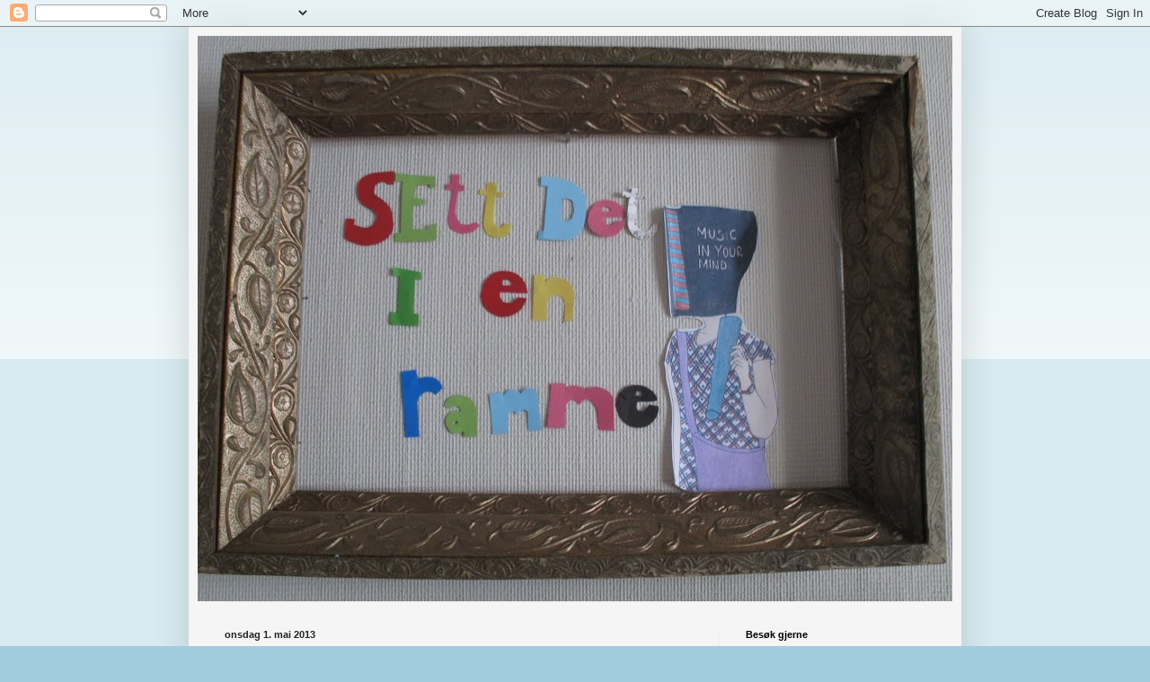

--- FILE ---
content_type: text/html; charset=UTF-8
request_url: https://syvdager.blogspot.com/2013/05/kaos.html
body_size: 14851
content:
<!DOCTYPE html>
<html class='v2' dir='ltr' lang='no'>
<head>
<link href='https://www.blogger.com/static/v1/widgets/335934321-css_bundle_v2.css' rel='stylesheet' type='text/css'/>
<meta content='width=1100' name='viewport'/>
<meta content='text/html; charset=UTF-8' http-equiv='Content-Type'/>
<meta content='blogger' name='generator'/>
<link href='https://syvdager.blogspot.com/favicon.ico' rel='icon' type='image/x-icon'/>
<link href='http://syvdager.blogspot.com/2013/05/kaos.html' rel='canonical'/>
<link rel="alternate" type="application/atom+xml" title="Sett det i en ramme - Atom" href="https://syvdager.blogspot.com/feeds/posts/default" />
<link rel="alternate" type="application/rss+xml" title="Sett det i en ramme - RSS" href="https://syvdager.blogspot.com/feeds/posts/default?alt=rss" />
<link rel="service.post" type="application/atom+xml" title="Sett det i en ramme - Atom" href="https://draft.blogger.com/feeds/1935843665785559740/posts/default" />

<link rel="alternate" type="application/atom+xml" title="Sett det i en ramme - Atom" href="https://syvdager.blogspot.com/feeds/3235406897474558679/comments/default" />
<!--Can't find substitution for tag [blog.ieCssRetrofitLinks]-->
<link href='https://blogger.googleusercontent.com/img/b/R29vZ2xl/AVvXsEgOvrWF1IDPU6MmTjy6h9tle89a62nuAdN-qo3GxDw25s8XYgbFOBdgs0OOWJXtj-tJwCHvrBK1QPQHH4U5estQLDRqsj49MYHl5v1lP3IaFmDp3TnwfyU-1DgbDe2kdKjG8P2tBzce9T4q/s640/2012-11-28+14.45.35.jpg' rel='image_src'/>
<meta content='http://syvdager.blogspot.com/2013/05/kaos.html' property='og:url'/>
<meta content='Kaos.' property='og:title'/>
<meta content='   Nå er jeg syv måneder på vei. Tredve uker. Og leiligheten er et eneste rot med uferdig kjøkken. Da er det fint å se tilbake på en tid da ...' property='og:description'/>
<meta content='https://blogger.googleusercontent.com/img/b/R29vZ2xl/AVvXsEgOvrWF1IDPU6MmTjy6h9tle89a62nuAdN-qo3GxDw25s8XYgbFOBdgs0OOWJXtj-tJwCHvrBK1QPQHH4U5estQLDRqsj49MYHl5v1lP3IaFmDp3TnwfyU-1DgbDe2kdKjG8P2tBzce9T4q/w1200-h630-p-k-no-nu/2012-11-28+14.45.35.jpg' property='og:image'/>
<title>Sett det i en ramme: Kaos.</title>
<style id='page-skin-1' type='text/css'><!--
/*
-----------------------------------------------
Blogger Template Style
Name:     Simple
Designer: Blogger
URL:      www.blogger.com
----------------------------------------------- */
/* Content
----------------------------------------------- */
body {
font: normal normal 12px Arial, Tahoma, Helvetica, FreeSans, sans-serif;
color: #222222;
background: #a1ccdd none repeat scroll top left;
padding: 0 40px 40px 40px;
}
html body .region-inner {
min-width: 0;
max-width: 100%;
width: auto;
}
h2 {
font-size: 22px;
}
a:link {
text-decoration:none;
color: #2288bb;
}
a:visited {
text-decoration:none;
color: #888888;
}
a:hover {
text-decoration:underline;
color: #33aaff;
}
.body-fauxcolumn-outer .fauxcolumn-inner {
background: transparent url(https://resources.blogblog.com/blogblog/data/1kt/simple/body_gradient_tile_light.png) repeat scroll top left;
_background-image: none;
}
.body-fauxcolumn-outer .cap-top {
position: absolute;
z-index: 1;
height: 400px;
width: 100%;
}
.body-fauxcolumn-outer .cap-top .cap-left {
width: 100%;
background: transparent url(https://resources.blogblog.com/blogblog/data/1kt/simple/gradients_light.png) repeat-x scroll top left;
_background-image: none;
}
.content-outer {
-moz-box-shadow: 0 0 40px rgba(0, 0, 0, .15);
-webkit-box-shadow: 0 0 5px rgba(0, 0, 0, .15);
-goog-ms-box-shadow: 0 0 10px #333333;
box-shadow: 0 0 40px rgba(0, 0, 0, .15);
margin-bottom: 1px;
}
.content-inner {
padding: 10px 10px;
}
.content-inner {
background-color: #f5f5f5;
}
/* Header
----------------------------------------------- */
.header-outer {
background: transparent none repeat-x scroll 0 -400px;
_background-image: none;
}
.Header h1 {
font: normal normal 80px 'Times New Roman', Times, FreeSerif, serif;;
color: #f1c232;
text-shadow: -1px -1px 1px rgba(0, 0, 0, .2);
}
.Header h1 a {
color: #f1c232;
}
.Header .description {
font-size: 140%;
color: #bbdd66;
}
.header-inner .Header .titlewrapper {
padding: 22px 30px;
}
.header-inner .Header .descriptionwrapper {
padding: 0 30px;
}
/* Tabs
----------------------------------------------- */
.tabs-inner .section:first-child {
border-top: 1px solid #eeeeee;
}
.tabs-inner .section:first-child ul {
margin-top: -1px;
border-top: 1px solid #eeeeee;
border-left: 0 solid #eeeeee;
border-right: 0 solid #eeeeee;
}
.tabs-inner .widget ul {
background: #f5f5f5 url(https://resources.blogblog.com/blogblog/data/1kt/simple/gradients_light.png) repeat-x scroll 0 -800px;
_background-image: none;
border-bottom: 1px solid #eeeeee;
margin-top: 0;
margin-left: -30px;
margin-right: -30px;
}
.tabs-inner .widget li a {
display: inline-block;
padding: .6em 1em;
font: normal normal 14px Arial, Tahoma, Helvetica, FreeSans, sans-serif;
color: #999999;
border-left: 1px solid #f5f5f5;
border-right: 1px solid #eeeeee;
}
.tabs-inner .widget li:first-child a {
border-left: none;
}
.tabs-inner .widget li.selected a, .tabs-inner .widget li a:hover {
color: #000000;
background-color: #eeeeee;
text-decoration: none;
}
/* Columns
----------------------------------------------- */
.main-outer {
border-top: 0 solid #eeeeee;
}
.fauxcolumn-left-outer .fauxcolumn-inner {
border-right: 1px solid #eeeeee;
}
.fauxcolumn-right-outer .fauxcolumn-inner {
border-left: 1px solid #eeeeee;
}
/* Headings
----------------------------------------------- */
div.widget > h2,
div.widget h2.title {
margin: 0 0 1em 0;
font: normal bold 11px Arial, Tahoma, Helvetica, FreeSans, sans-serif;
color: #000000;
}
/* Widgets
----------------------------------------------- */
.widget .zippy {
color: #999999;
text-shadow: 2px 2px 1px rgba(0, 0, 0, .1);
}
.widget .popular-posts ul {
list-style: none;
}
/* Posts
----------------------------------------------- */
h2.date-header {
font: normal bold 11px Arial, Tahoma, Helvetica, FreeSans, sans-serif;
}
.date-header span {
background-color: transparent;
color: #222222;
padding: inherit;
letter-spacing: inherit;
margin: inherit;
}
.main-inner {
padding-top: 30px;
padding-bottom: 30px;
}
.main-inner .column-center-inner {
padding: 0 15px;
}
.main-inner .column-center-inner .section {
margin: 0 15px;
}
.post {
margin: 0 0 25px 0;
}
h3.post-title, .comments h4 {
font: normal normal 30px Arial, Tahoma, Helvetica, FreeSans, sans-serif;;
margin: .75em 0 0;
}
.post-body {
font-size: 110%;
line-height: 1.4;
position: relative;
}
.post-body img, .post-body .tr-caption-container, .Profile img, .Image img,
.BlogList .item-thumbnail img {
padding: 2px;
background: #ffffff;
border: 1px solid #eeeeee;
-moz-box-shadow: 1px 1px 5px rgba(0, 0, 0, .1);
-webkit-box-shadow: 1px 1px 5px rgba(0, 0, 0, .1);
box-shadow: 1px 1px 5px rgba(0, 0, 0, .1);
}
.post-body img, .post-body .tr-caption-container {
padding: 5px;
}
.post-body .tr-caption-container {
color: #222222;
}
.post-body .tr-caption-container img {
padding: 0;
background: transparent;
border: none;
-moz-box-shadow: 0 0 0 rgba(0, 0, 0, .1);
-webkit-box-shadow: 0 0 0 rgba(0, 0, 0, .1);
box-shadow: 0 0 0 rgba(0, 0, 0, .1);
}
.post-header {
margin: 0 0 1.5em;
line-height: 1.6;
font-size: 90%;
}
.post-footer {
margin: 20px -2px 0;
padding: 5px 10px;
color: #666666;
background-color: #f9f9f9;
border-bottom: 1px solid #eeeeee;
line-height: 1.6;
font-size: 90%;
}
#comments .comment-author {
padding-top: 1.5em;
border-top: 1px solid #eeeeee;
background-position: 0 1.5em;
}
#comments .comment-author:first-child {
padding-top: 0;
border-top: none;
}
.avatar-image-container {
margin: .2em 0 0;
}
#comments .avatar-image-container img {
border: 1px solid #eeeeee;
}
/* Comments
----------------------------------------------- */
.comments .comments-content .icon.blog-author {
background-repeat: no-repeat;
background-image: url([data-uri]);
}
.comments .comments-content .loadmore a {
border-top: 1px solid #999999;
border-bottom: 1px solid #999999;
}
.comments .comment-thread.inline-thread {
background-color: #f9f9f9;
}
.comments .continue {
border-top: 2px solid #999999;
}
/* Accents
---------------------------------------------- */
.section-columns td.columns-cell {
border-left: 1px solid #eeeeee;
}
.blog-pager {
background: transparent none no-repeat scroll top center;
}
.blog-pager-older-link, .home-link,
.blog-pager-newer-link {
background-color: #f5f5f5;
padding: 5px;
}
.footer-outer {
border-top: 0 dashed #bbbbbb;
}
/* Mobile
----------------------------------------------- */
body.mobile  {
background-size: auto;
}
.mobile .body-fauxcolumn-outer {
background: transparent none repeat scroll top left;
}
.mobile .body-fauxcolumn-outer .cap-top {
background-size: 100% auto;
}
.mobile .content-outer {
-webkit-box-shadow: 0 0 3px rgba(0, 0, 0, .15);
box-shadow: 0 0 3px rgba(0, 0, 0, .15);
}
.mobile .tabs-inner .widget ul {
margin-left: 0;
margin-right: 0;
}
.mobile .post {
margin: 0;
}
.mobile .main-inner .column-center-inner .section {
margin: 0;
}
.mobile .date-header span {
padding: 0.1em 10px;
margin: 0 -10px;
}
.mobile h3.post-title {
margin: 0;
}
.mobile .blog-pager {
background: transparent none no-repeat scroll top center;
}
.mobile .footer-outer {
border-top: none;
}
.mobile .main-inner, .mobile .footer-inner {
background-color: #f5f5f5;
}
.mobile-index-contents {
color: #222222;
}
.mobile-link-button {
background-color: #2288bb;
}
.mobile-link-button a:link, .mobile-link-button a:visited {
color: #ffffff;
}
.mobile .tabs-inner .section:first-child {
border-top: none;
}
.mobile .tabs-inner .PageList .widget-content {
background-color: #eeeeee;
color: #000000;
border-top: 1px solid #eeeeee;
border-bottom: 1px solid #eeeeee;
}
.mobile .tabs-inner .PageList .widget-content .pagelist-arrow {
border-left: 1px solid #eeeeee;
}

--></style>
<style id='template-skin-1' type='text/css'><!--
body {
min-width: 860px;
}
.content-outer, .content-fauxcolumn-outer, .region-inner {
min-width: 860px;
max-width: 860px;
_width: 860px;
}
.main-inner .columns {
padding-left: 0px;
padding-right: 260px;
}
.main-inner .fauxcolumn-center-outer {
left: 0px;
right: 260px;
/* IE6 does not respect left and right together */
_width: expression(this.parentNode.offsetWidth -
parseInt("0px") -
parseInt("260px") + 'px');
}
.main-inner .fauxcolumn-left-outer {
width: 0px;
}
.main-inner .fauxcolumn-right-outer {
width: 260px;
}
.main-inner .column-left-outer {
width: 0px;
right: 100%;
margin-left: -0px;
}
.main-inner .column-right-outer {
width: 260px;
margin-right: -260px;
}
#layout {
min-width: 0;
}
#layout .content-outer {
min-width: 0;
width: 800px;
}
#layout .region-inner {
min-width: 0;
width: auto;
}
body#layout div.add_widget {
padding: 8px;
}
body#layout div.add_widget a {
margin-left: 32px;
}
--></style>
<link href='https://draft.blogger.com/dyn-css/authorization.css?targetBlogID=1935843665785559740&amp;zx=76ca72b9-01ce-41e0-9244-d50ee97090e9' media='none' onload='if(media!=&#39;all&#39;)media=&#39;all&#39;' rel='stylesheet'/><noscript><link href='https://draft.blogger.com/dyn-css/authorization.css?targetBlogID=1935843665785559740&amp;zx=76ca72b9-01ce-41e0-9244-d50ee97090e9' rel='stylesheet'/></noscript>
<meta name='google-adsense-platform-account' content='ca-host-pub-1556223355139109'/>
<meta name='google-adsense-platform-domain' content='blogspot.com'/>

</head>
<body class='loading variant-pale'>
<div class='navbar section' id='navbar' name='Navbar'><div class='widget Navbar' data-version='1' id='Navbar1'><script type="text/javascript">
    function setAttributeOnload(object, attribute, val) {
      if(window.addEventListener) {
        window.addEventListener('load',
          function(){ object[attribute] = val; }, false);
      } else {
        window.attachEvent('onload', function(){ object[attribute] = val; });
      }
    }
  </script>
<div id="navbar-iframe-container"></div>
<script type="text/javascript" src="https://apis.google.com/js/platform.js"></script>
<script type="text/javascript">
      gapi.load("gapi.iframes:gapi.iframes.style.bubble", function() {
        if (gapi.iframes && gapi.iframes.getContext) {
          gapi.iframes.getContext().openChild({
              url: 'https://draft.blogger.com/navbar/1935843665785559740?po\x3d3235406897474558679\x26origin\x3dhttps://syvdager.blogspot.com',
              where: document.getElementById("navbar-iframe-container"),
              id: "navbar-iframe"
          });
        }
      });
    </script><script type="text/javascript">
(function() {
var script = document.createElement('script');
script.type = 'text/javascript';
script.src = '//pagead2.googlesyndication.com/pagead/js/google_top_exp.js';
var head = document.getElementsByTagName('head')[0];
if (head) {
head.appendChild(script);
}})();
</script>
</div></div>
<div class='body-fauxcolumns'>
<div class='fauxcolumn-outer body-fauxcolumn-outer'>
<div class='cap-top'>
<div class='cap-left'></div>
<div class='cap-right'></div>
</div>
<div class='fauxborder-left'>
<div class='fauxborder-right'></div>
<div class='fauxcolumn-inner'>
</div>
</div>
<div class='cap-bottom'>
<div class='cap-left'></div>
<div class='cap-right'></div>
</div>
</div>
</div>
<div class='content'>
<div class='content-fauxcolumns'>
<div class='fauxcolumn-outer content-fauxcolumn-outer'>
<div class='cap-top'>
<div class='cap-left'></div>
<div class='cap-right'></div>
</div>
<div class='fauxborder-left'>
<div class='fauxborder-right'></div>
<div class='fauxcolumn-inner'>
</div>
</div>
<div class='cap-bottom'>
<div class='cap-left'></div>
<div class='cap-right'></div>
</div>
</div>
</div>
<div class='content-outer'>
<div class='content-cap-top cap-top'>
<div class='cap-left'></div>
<div class='cap-right'></div>
</div>
<div class='fauxborder-left content-fauxborder-left'>
<div class='fauxborder-right content-fauxborder-right'></div>
<div class='content-inner'>
<header>
<div class='header-outer'>
<div class='header-cap-top cap-top'>
<div class='cap-left'></div>
<div class='cap-right'></div>
</div>
<div class='fauxborder-left header-fauxborder-left'>
<div class='fauxborder-right header-fauxborder-right'></div>
<div class='region-inner header-inner'>
<div class='header section' id='header' name='Overskrift'><div class='widget Header' data-version='1' id='Header1'>
<div id='header-inner'>
<a href='https://syvdager.blogspot.com/' style='display: block'>
<img alt='Sett det i en ramme' height='630px; ' id='Header1_headerimg' src='https://blogger.googleusercontent.com/img/b/R29vZ2xl/AVvXsEhr68znLAIWvaQ1mUdVMcyT7pYmJeQD8vpCTrMwgaasJN835kJc0jzp9Ida8hi9nujKdJ3OXMdpAUVv99KK9zeT-vWFCFzCnZGDX1XVSveo1zuU0gp7IyLzg-xDtK4ZCRApaU-SYaMNu_M/s840-r/IMG_7487.JPG' style='display: block' width='840px; '/>
</a>
</div>
</div></div>
</div>
</div>
<div class='header-cap-bottom cap-bottom'>
<div class='cap-left'></div>
<div class='cap-right'></div>
</div>
</div>
</header>
<div class='tabs-outer'>
<div class='tabs-cap-top cap-top'>
<div class='cap-left'></div>
<div class='cap-right'></div>
</div>
<div class='fauxborder-left tabs-fauxborder-left'>
<div class='fauxborder-right tabs-fauxborder-right'></div>
<div class='region-inner tabs-inner'>
<div class='tabs no-items section' id='crosscol' name='Krysskolonne'></div>
<div class='tabs no-items section' id='crosscol-overflow' name='Cross-Column 2'></div>
</div>
</div>
<div class='tabs-cap-bottom cap-bottom'>
<div class='cap-left'></div>
<div class='cap-right'></div>
</div>
</div>
<div class='main-outer'>
<div class='main-cap-top cap-top'>
<div class='cap-left'></div>
<div class='cap-right'></div>
</div>
<div class='fauxborder-left main-fauxborder-left'>
<div class='fauxborder-right main-fauxborder-right'></div>
<div class='region-inner main-inner'>
<div class='columns fauxcolumns'>
<div class='fauxcolumn-outer fauxcolumn-center-outer'>
<div class='cap-top'>
<div class='cap-left'></div>
<div class='cap-right'></div>
</div>
<div class='fauxborder-left'>
<div class='fauxborder-right'></div>
<div class='fauxcolumn-inner'>
</div>
</div>
<div class='cap-bottom'>
<div class='cap-left'></div>
<div class='cap-right'></div>
</div>
</div>
<div class='fauxcolumn-outer fauxcolumn-left-outer'>
<div class='cap-top'>
<div class='cap-left'></div>
<div class='cap-right'></div>
</div>
<div class='fauxborder-left'>
<div class='fauxborder-right'></div>
<div class='fauxcolumn-inner'>
</div>
</div>
<div class='cap-bottom'>
<div class='cap-left'></div>
<div class='cap-right'></div>
</div>
</div>
<div class='fauxcolumn-outer fauxcolumn-right-outer'>
<div class='cap-top'>
<div class='cap-left'></div>
<div class='cap-right'></div>
</div>
<div class='fauxborder-left'>
<div class='fauxborder-right'></div>
<div class='fauxcolumn-inner'>
</div>
</div>
<div class='cap-bottom'>
<div class='cap-left'></div>
<div class='cap-right'></div>
</div>
</div>
<!-- corrects IE6 width calculation -->
<div class='columns-inner'>
<div class='column-center-outer'>
<div class='column-center-inner'>
<div class='main section' id='main' name='Hoveddel'><div class='widget Blog' data-version='1' id='Blog1'>
<div class='blog-posts hfeed'>

          <div class="date-outer">
        
<h2 class='date-header'><span>onsdag 1. mai 2013</span></h2>

          <div class="date-posts">
        
<div class='post-outer'>
<div class='post hentry uncustomized-post-template' itemprop='blogPost' itemscope='itemscope' itemtype='http://schema.org/BlogPosting'>
<meta content='https://blogger.googleusercontent.com/img/b/R29vZ2xl/AVvXsEgOvrWF1IDPU6MmTjy6h9tle89a62nuAdN-qo3GxDw25s8XYgbFOBdgs0OOWJXtj-tJwCHvrBK1QPQHH4U5estQLDRqsj49MYHl5v1lP3IaFmDp3TnwfyU-1DgbDe2kdKjG8P2tBzce9T4q/s640/2012-11-28+14.45.35.jpg' itemprop='image_url'/>
<meta content='1935843665785559740' itemprop='blogId'/>
<meta content='3235406897474558679' itemprop='postId'/>
<a name='3235406897474558679'></a>
<h3 class='post-title entry-title' itemprop='name'>
Kaos.
</h3>
<div class='post-header'>
<div class='post-header-line-1'></div>
</div>
<div class='post-body entry-content' id='post-body-3235406897474558679' itemprop='description articleBody'>
<div class="separator" style="clear: both; text-align: center;">
<a href="https://blogger.googleusercontent.com/img/b/R29vZ2xl/AVvXsEgOvrWF1IDPU6MmTjy6h9tle89a62nuAdN-qo3GxDw25s8XYgbFOBdgs0OOWJXtj-tJwCHvrBK1QPQHH4U5estQLDRqsj49MYHl5v1lP3IaFmDp3TnwfyU-1DgbDe2kdKjG8P2tBzce9T4q/s1600/2012-11-28+14.45.35.jpg" imageanchor="1" style="margin-left: 1em; margin-right: 1em;"><img border="0" height="640" src="https://blogger.googleusercontent.com/img/b/R29vZ2xl/AVvXsEgOvrWF1IDPU6MmTjy6h9tle89a62nuAdN-qo3GxDw25s8XYgbFOBdgs0OOWJXtj-tJwCHvrBK1QPQHH4U5estQLDRqsj49MYHl5v1lP3IaFmDp3TnwfyU-1DgbDe2kdKjG8P2tBzce9T4q/s640/2012-11-28+14.45.35.jpg" width="360" /></a></div>
<div class="separator" style="clear: both; text-align: center;">
Nå er jeg syv måneder på vei. Tredve uker. Og leiligheten er et eneste rot med uferdig kjøkken. Da er det fint å se tilbake på en tid da ting ennå var ryddig.&nbsp;</div>
<br />
<div class="separator" style="clear: both; text-align: center;">
<a href="https://blogger.googleusercontent.com/img/b/R29vZ2xl/AVvXsEhtNAnzpIpeeQrKeaa4EGfWAacS06UtVfVay4p3LlDhBQaLfEThjkOjHldQyA-kCmL1pxbyH_k3JjF0TviObjPQ8Gq8sdCGqJ1X6ReWI0Qwf58-zSgeYoTicxeta6PyXw7Agcu1AWcPFTTO/s1600/2012-10-27+21.37.39.jpg" imageanchor="1" style="margin-left: 1em; margin-right: 1em;"><img border="0" height="640" src="https://blogger.googleusercontent.com/img/b/R29vZ2xl/AVvXsEhtNAnzpIpeeQrKeaa4EGfWAacS06UtVfVay4p3LlDhBQaLfEThjkOjHldQyA-kCmL1pxbyH_k3JjF0TviObjPQ8Gq8sdCGqJ1X6ReWI0Qwf58-zSgeYoTicxeta6PyXw7Agcu1AWcPFTTO/s640/2012-10-27+21.37.39.jpg" width="360" /></a></div>
<br />
<div class="separator" style="clear: both; text-align: center;">
<br /></div>
<br />
<div class="separator" style="clear: both; text-align: center;">
Håper alle der ute har hatt en fin første mai.</div>
<div class="separator" style="clear: both; text-align: center;">
<br /></div>
<div class="separator" style="clear: both; text-align: center;">
Hilsen Sanne M</div>
<br />
<div style='clear: both;'></div>
</div>
<div class='post-footer'>
<div class='post-footer-line post-footer-line-1'>
<span class='post-author vcard'>
Lagt inn av
<span class='fn' itemprop='author' itemscope='itemscope' itemtype='http://schema.org/Person'>
<meta content='https://draft.blogger.com/profile/06727007310227338188' itemprop='url'/>
<a class='g-profile' href='https://draft.blogger.com/profile/06727007310227338188' rel='author' title='author profile'>
<span itemprop='name'>Sanne</span>
</a>
</span>
</span>
<span class='post-timestamp'>
kl.
<meta content='http://syvdager.blogspot.com/2013/05/kaos.html' itemprop='url'/>
<a class='timestamp-link' href='https://syvdager.blogspot.com/2013/05/kaos.html' rel='bookmark' title='permanent link'><abbr class='published' itemprop='datePublished' title='2013-05-01T21:02:00+02:00'>21:02</abbr></a>
</span>
<span class='post-comment-link'>
</span>
<span class='post-icons'>
<span class='item-control blog-admin pid-1979931758'>
<a href='https://draft.blogger.com/post-edit.g?blogID=1935843665785559740&postID=3235406897474558679&from=pencil' title='Rediger innlegg'>
<img alt='' class='icon-action' height='18' src='https://resources.blogblog.com/img/icon18_edit_allbkg.gif' width='18'/>
</a>
</span>
</span>
<div class='post-share-buttons goog-inline-block'>
</div>
</div>
<div class='post-footer-line post-footer-line-2'>
<span class='post-labels'>
</span>
</div>
<div class='post-footer-line post-footer-line-3'>
<span class='post-location'>
</span>
</div>
</div>
</div>
<div class='comments' id='comments'>
<a name='comments'></a>
<h4>3 kommentarer:</h4>
<div class='comments-content'>
<script async='async' src='' type='text/javascript'></script>
<script type='text/javascript'>
    (function() {
      var items = null;
      var msgs = null;
      var config = {};

// <![CDATA[
      var cursor = null;
      if (items && items.length > 0) {
        cursor = parseInt(items[items.length - 1].timestamp) + 1;
      }

      var bodyFromEntry = function(entry) {
        var text = (entry &&
                    ((entry.content && entry.content.$t) ||
                     (entry.summary && entry.summary.$t))) ||
            '';
        if (entry && entry.gd$extendedProperty) {
          for (var k in entry.gd$extendedProperty) {
            if (entry.gd$extendedProperty[k].name == 'blogger.contentRemoved') {
              return '<span class="deleted-comment">' + text + '</span>';
            }
          }
        }
        return text;
      }

      var parse = function(data) {
        cursor = null;
        var comments = [];
        if (data && data.feed && data.feed.entry) {
          for (var i = 0, entry; entry = data.feed.entry[i]; i++) {
            var comment = {};
            // comment ID, parsed out of the original id format
            var id = /blog-(\d+).post-(\d+)/.exec(entry.id.$t);
            comment.id = id ? id[2] : null;
            comment.body = bodyFromEntry(entry);
            comment.timestamp = Date.parse(entry.published.$t) + '';
            if (entry.author && entry.author.constructor === Array) {
              var auth = entry.author[0];
              if (auth) {
                comment.author = {
                  name: (auth.name ? auth.name.$t : undefined),
                  profileUrl: (auth.uri ? auth.uri.$t : undefined),
                  avatarUrl: (auth.gd$image ? auth.gd$image.src : undefined)
                };
              }
            }
            if (entry.link) {
              if (entry.link[2]) {
                comment.link = comment.permalink = entry.link[2].href;
              }
              if (entry.link[3]) {
                var pid = /.*comments\/default\/(\d+)\?.*/.exec(entry.link[3].href);
                if (pid && pid[1]) {
                  comment.parentId = pid[1];
                }
              }
            }
            comment.deleteclass = 'item-control blog-admin';
            if (entry.gd$extendedProperty) {
              for (var k in entry.gd$extendedProperty) {
                if (entry.gd$extendedProperty[k].name == 'blogger.itemClass') {
                  comment.deleteclass += ' ' + entry.gd$extendedProperty[k].value;
                } else if (entry.gd$extendedProperty[k].name == 'blogger.displayTime') {
                  comment.displayTime = entry.gd$extendedProperty[k].value;
                }
              }
            }
            comments.push(comment);
          }
        }
        return comments;
      };

      var paginator = function(callback) {
        if (hasMore()) {
          var url = config.feed + '?alt=json&v=2&orderby=published&reverse=false&max-results=50';
          if (cursor) {
            url += '&published-min=' + new Date(cursor).toISOString();
          }
          window.bloggercomments = function(data) {
            var parsed = parse(data);
            cursor = parsed.length < 50 ? null
                : parseInt(parsed[parsed.length - 1].timestamp) + 1
            callback(parsed);
            window.bloggercomments = null;
          }
          url += '&callback=bloggercomments';
          var script = document.createElement('script');
          script.type = 'text/javascript';
          script.src = url;
          document.getElementsByTagName('head')[0].appendChild(script);
        }
      };
      var hasMore = function() {
        return !!cursor;
      };
      var getMeta = function(key, comment) {
        if ('iswriter' == key) {
          var matches = !!comment.author
              && comment.author.name == config.authorName
              && comment.author.profileUrl == config.authorUrl;
          return matches ? 'true' : '';
        } else if ('deletelink' == key) {
          return config.baseUri + '/comment/delete/'
               + config.blogId + '/' + comment.id;
        } else if ('deleteclass' == key) {
          return comment.deleteclass;
        }
        return '';
      };

      var replybox = null;
      var replyUrlParts = null;
      var replyParent = undefined;

      var onReply = function(commentId, domId) {
        if (replybox == null) {
          // lazily cache replybox, and adjust to suit this style:
          replybox = document.getElementById('comment-editor');
          if (replybox != null) {
            replybox.height = '250px';
            replybox.style.display = 'block';
            replyUrlParts = replybox.src.split('#');
          }
        }
        if (replybox && (commentId !== replyParent)) {
          replybox.src = '';
          document.getElementById(domId).insertBefore(replybox, null);
          replybox.src = replyUrlParts[0]
              + (commentId ? '&parentID=' + commentId : '')
              + '#' + replyUrlParts[1];
          replyParent = commentId;
        }
      };

      var hash = (window.location.hash || '#').substring(1);
      var startThread, targetComment;
      if (/^comment-form_/.test(hash)) {
        startThread = hash.substring('comment-form_'.length);
      } else if (/^c[0-9]+$/.test(hash)) {
        targetComment = hash.substring(1);
      }

      // Configure commenting API:
      var configJso = {
        'maxDepth': config.maxThreadDepth
      };
      var provider = {
        'id': config.postId,
        'data': items,
        'loadNext': paginator,
        'hasMore': hasMore,
        'getMeta': getMeta,
        'onReply': onReply,
        'rendered': true,
        'initComment': targetComment,
        'initReplyThread': startThread,
        'config': configJso,
        'messages': msgs
      };

      var render = function() {
        if (window.goog && window.goog.comments) {
          var holder = document.getElementById('comment-holder');
          window.goog.comments.render(holder, provider);
        }
      };

      // render now, or queue to render when library loads:
      if (window.goog && window.goog.comments) {
        render();
      } else {
        window.goog = window.goog || {};
        window.goog.comments = window.goog.comments || {};
        window.goog.comments.loadQueue = window.goog.comments.loadQueue || [];
        window.goog.comments.loadQueue.push(render);
      }
    })();
// ]]>
  </script>
<div id='comment-holder'>
<div class="comment-thread toplevel-thread"><ol id="top-ra"><li class="comment" id="c6766699350890616497"><div class="avatar-image-container"><img src="//blogger.googleusercontent.com/img/b/R29vZ2xl/AVvXsEiGK3Yg1_PuhYp3PW2-QOR6WRvlmLZjcVFB7P4wATeT0oUTQ8hBM_-JBR19d4T9peimVaje5aX5go4dYXD5zMR--pYC4anmpzcI_CjriuCoh9TWn4CxZgXGLqOQwIFFGw/s45-c/meg.JPG" alt=""/></div><div class="comment-block"><div class="comment-header"><cite class="user"><a href="https://draft.blogger.com/profile/15605655373660967105" rel="nofollow">Jatte</a></cite><span class="icon user "></span><span class="datetime secondary-text"><a rel="nofollow" href="https://syvdager.blogspot.com/2013/05/kaos.html?showComment=1367453664057#c6766699350890616497">2. mai 2013 kl. 02:14</a></span></div><p class="comment-content">Greit å se tilbake da ja ;) men blir nok veldig bra når dere er ferdige tenker jeg!!<br><br>Ha en fin Torsdag,<br>Klemmer fra Jatte&#9829;<br><br>Pssst, har kjørt i gang med gavedryss på bloggen.. bli gjerne med du også :D</p><span class="comment-actions secondary-text"><a class="comment-reply" target="_self" data-comment-id="6766699350890616497">Svar</a><span class="item-control blog-admin blog-admin pid-447613929"><a target="_self" href="https://draft.blogger.com/comment/delete/1935843665785559740/6766699350890616497">Slett</a></span></span></div><div class="comment-replies"><div id="c6766699350890616497-rt" class="comment-thread inline-thread hidden"><span class="thread-toggle thread-expanded"><span class="thread-arrow"></span><span class="thread-count"><a target="_self">Svar</a></span></span><ol id="c6766699350890616497-ra" class="thread-chrome thread-expanded"><div></div><div id="c6766699350890616497-continue" class="continue"><a class="comment-reply" target="_self" data-comment-id="6766699350890616497">Svar</a></div></ol></div></div><div class="comment-replybox-single" id="c6766699350890616497-ce"></div></li><li class="comment" id="c7743246744114079012"><div class="avatar-image-container"><img src="//blogger.googleusercontent.com/img/b/R29vZ2xl/AVvXsEjuqPmpj9SFrI6WdXG57hjgihbWVkB_NQ9xGGopodJF4-52jv6KYFn8rXsAtbsb6t58ZklTFSj2uFJpl2Qp7M3tzIF2XSYSpkuUgDfeox5D1798ewFenfs0s6eeiKfLmg/s45-c/*" alt=""/></div><div class="comment-block"><div class="comment-header"><cite class="user"><a href="https://draft.blogger.com/profile/08657110418831307546" rel="nofollow">Camilla</a></cite><span class="icon user "></span><span class="datetime secondary-text"><a rel="nofollow" href="https://syvdager.blogspot.com/2013/05/kaos.html?showComment=1392825724387#c7743246744114079012">19. februar 2014 kl. 17:02</a></span></div><p class="comment-content">Her var det koselig! Setter pris på besøk hos meg også. Ha en herlig dag!!</p><span class="comment-actions secondary-text"><a class="comment-reply" target="_self" data-comment-id="7743246744114079012">Svar</a><span class="item-control blog-admin blog-admin pid-38988468"><a target="_self" href="https://draft.blogger.com/comment/delete/1935843665785559740/7743246744114079012">Slett</a></span></span></div><div class="comment-replies"><div id="c7743246744114079012-rt" class="comment-thread inline-thread hidden"><span class="thread-toggle thread-expanded"><span class="thread-arrow"></span><span class="thread-count"><a target="_self">Svar</a></span></span><ol id="c7743246744114079012-ra" class="thread-chrome thread-expanded"><div></div><div id="c7743246744114079012-continue" class="continue"><a class="comment-reply" target="_self" data-comment-id="7743246744114079012">Svar</a></div></ol></div></div><div class="comment-replybox-single" id="c7743246744114079012-ce"></div></li><li class="comment" id="c3308349800956093522"><div class="avatar-image-container"><img src="//resources.blogblog.com/img/blank.gif" alt=""/></div><div class="comment-block"><div class="comment-header"><cite class="user"><a href="http://defuzed.in" rel="nofollow">Mobile App Developers</a></cite><span class="icon user "></span><span class="datetime secondary-text"><a rel="nofollow" href="https://syvdager.blogspot.com/2013/05/kaos.html?showComment=1434108958909#c3308349800956093522">12. juni 2015 kl. 13:35</a></span></div><p class="comment-content">I certainly agree to some points that you have discussed on this post. I appreciate that you have shared some reliable tips on this review.<br></p><span class="comment-actions secondary-text"><a class="comment-reply" target="_self" data-comment-id="3308349800956093522">Svar</a><span class="item-control blog-admin blog-admin pid-643731828"><a target="_self" href="https://draft.blogger.com/comment/delete/1935843665785559740/3308349800956093522">Slett</a></span></span></div><div class="comment-replies"><div id="c3308349800956093522-rt" class="comment-thread inline-thread hidden"><span class="thread-toggle thread-expanded"><span class="thread-arrow"></span><span class="thread-count"><a target="_self">Svar</a></span></span><ol id="c3308349800956093522-ra" class="thread-chrome thread-expanded"><div></div><div id="c3308349800956093522-continue" class="continue"><a class="comment-reply" target="_self" data-comment-id="3308349800956093522">Svar</a></div></ol></div></div><div class="comment-replybox-single" id="c3308349800956093522-ce"></div></li></ol><div id="top-continue" class="continue"><a class="comment-reply" target="_self">Legg til kommentar</a></div><div class="comment-replybox-thread" id="top-ce"></div><div class="loadmore hidden" data-post-id="3235406897474558679"><a target="_self">Last inn mer ...</a></div></div>
</div>
</div>
<p class='comment-footer'>
<div class='comment-form'>
<a name='comment-form'></a>
<p>Fordi små ord gjør dagen litt større.</p>
<a href='https://draft.blogger.com/comment/frame/1935843665785559740?po=3235406897474558679&hl=no&saa=85391&origin=https://syvdager.blogspot.com' id='comment-editor-src'></a>
<iframe allowtransparency='true' class='blogger-iframe-colorize blogger-comment-from-post' frameborder='0' height='410px' id='comment-editor' name='comment-editor' src='' width='100%'></iframe>
<script src='https://www.blogger.com/static/v1/jsbin/2830521187-comment_from_post_iframe.js' type='text/javascript'></script>
<script type='text/javascript'>
      BLOG_CMT_createIframe('https://draft.blogger.com/rpc_relay.html');
    </script>
</div>
</p>
<div id='backlinks-container'>
<div id='Blog1_backlinks-container'>
</div>
</div>
</div>
</div>

        </div></div>
      
</div>
<div class='blog-pager' id='blog-pager'>
<span id='blog-pager-older-link'>
<a class='blog-pager-older-link' href='https://syvdager.blogspot.com/2013/03/farger-i-hverdagen-og-stier.html' id='Blog1_blog-pager-older-link' title='Eldre innlegg'>Eldre innlegg</a>
</span>
<a class='home-link' href='https://syvdager.blogspot.com/'>Startsiden</a>
</div>
<div class='clear'></div>
<div class='post-feeds'>
<div class='feed-links'>
Abonner på:
<a class='feed-link' href='https://syvdager.blogspot.com/feeds/3235406897474558679/comments/default' target='_blank' type='application/atom+xml'>Legg inn kommentarer (Atom)</a>
</div>
</div>
</div></div>
</div>
</div>
<div class='column-left-outer'>
<div class='column-left-inner'>
<aside>
</aside>
</div>
</div>
<div class='column-right-outer'>
<div class='column-right-inner'>
<aside>
<div class='sidebar section' id='sidebar-right-1'><div class='widget LinkList' data-version='1' id='LinkList2'>
<h2>Besøk gjerne</h2>
<div class='widget-content'>
<ul>
<li><a href='http://epla.no/shops/iskrembutikk/'>Eplabutikken min.</a></li>
</ul>
<div class='clear'></div>
</div>
</div><div class='widget Profile' data-version='1' id='Profile1'>
<h2>En uke. Syv dager. 10080 minutter.</h2>
<div class='widget-content'>
<a href='https://draft.blogger.com/profile/06727007310227338188'><img alt='Bildet mitt' class='profile-img' height='80' src='//blogger.googleusercontent.com/img/b/R29vZ2xl/AVvXsEi8a-mVa2hr4cWiqhnJi5hOvVMgdCMINNzk-X1s3mJne68iXUo3sm-Uopo3E6tKCEYcLYn14Xi5vPCLseiY0xxbmff9o8LhbhCZNt0ggunRkAoEPuPTyd0DyAlsqfgkZg/s220/DSC01873.JPG' width='60'/></a>
<dl class='profile-datablock'>
<dt class='profile-data'>
<a class='profile-name-link g-profile' href='https://draft.blogger.com/profile/06727007310227338188' rel='author' style='background-image: url(//draft.blogger.com/img/logo-16.png);'>
Sanne
</a>
</dt>
<dd class='profile-textblock'>Jeg liker ikke appelsiner.

(Lukten av appelsiner gir meg migrene. Lukten av nyklippet gress klør i øynene mine)

Men jeg liker andre lukter: Lukten av søndagsmorninger, lukten av kanel og mormor og datarommet til pappa. Lukten av bibliotekbøker. Lukten som kommer dagen før det skal snø og lukten av regn mot asfalt.

Lukten av sene høstkvelder under ett pledd med en stor kopp kakao og lukten av noen du kjenner godt og noen du ønsker du kjente bedre.

Den bitre lukten av sitron. 
Den deilige lukten av modne jordbær.

Men jeg liker ikke appelsiner. Og ikke klementiner heller, for den sagts skyld.</dd>
</dl>
<a class='profile-link' href='https://draft.blogger.com/profile/06727007310227338188' rel='author'>Vis hele profilen min</a>
<div class='clear'></div>
</div>
</div><div class='widget HTML' data-version='1' id='HTML1'>
<h2 class='title'>Antall besøkende</h2>
<div class='widget-content'>
<!-- START Susnet BESÖKSREGISTRERINGSKOD -->
<script src="//susnet.se/susnetstat.js" type="text/javascript">
</script>
<script type="text/javascript">
susnet_counter_id = 99351;
susnet_security_code = 'c20b8';
susnet_node=0;
register();
</script>
<!-- SLUT Susnet BESÖKSREGISTRERINGSKOD -->

<!-- START Susnet KOD som skriver ut TOTALT ANTAL BESÖKARE -->
<script src="//susnet.se/susnetstat.js" type="text/javascript">
</script>
<script type="text/javascript">
susnet_counter_id = 99351;
susnet_security_code = 'c20b8';
susnet_node=0;
getTotalUniqueVisitors();
</script>
<!-- SLUT Susnet KOD som skriver ut TOTALT ANTAL BESÖKARE -->
</div>
<div class='clear'></div>
</div><div class='widget Text' data-version='1' id='Text2'>
<h2 class='title'>Er det noe du vil eller lurer på? Kontakt meg på:</h2>
<div class='widget-content'>
tullesannepanne@hotmail.com
</div>
<div class='clear'></div>
</div><div class='widget Text' data-version='1' id='Text1'>
<h2 class='title'>Tatt av Sanne</h2>
<div class='widget-content'>
Jeg har også en annen blogg som heter Tatt av sanne. Trykk på linken for å komme inn der: <a href="http://tattavsanne.vgb.no/">www.tattavsanne.wordpress.no</a><br/>
</div>
<div class='clear'></div>
</div><div class='widget Followers' data-version='1' id='Followers1'>
<h2 class='title'>Følgere</h2>
<div class='widget-content'>
<div id='Followers1-wrapper'>
<div style='margin-right:2px;'>
<div><script type="text/javascript" src="https://apis.google.com/js/platform.js"></script>
<div id="followers-iframe-container"></div>
<script type="text/javascript">
    window.followersIframe = null;
    function followersIframeOpen(url) {
      gapi.load("gapi.iframes", function() {
        if (gapi.iframes && gapi.iframes.getContext) {
          window.followersIframe = gapi.iframes.getContext().openChild({
            url: url,
            where: document.getElementById("followers-iframe-container"),
            messageHandlersFilter: gapi.iframes.CROSS_ORIGIN_IFRAMES_FILTER,
            messageHandlers: {
              '_ready': function(obj) {
                window.followersIframe.getIframeEl().height = obj.height;
              },
              'reset': function() {
                window.followersIframe.close();
                followersIframeOpen("https://draft.blogger.com/followers/frame/1935843665785559740?colors\x3dCgt0cmFuc3BhcmVudBILdHJhbnNwYXJlbnQaByMyMjIyMjIiByMyMjg4YmIqByNmNWY1ZjUyByMwMDAwMDA6ByMyMjIyMjJCByMyMjg4YmJKByM5OTk5OTlSByMyMjg4YmJaC3RyYW5zcGFyZW50\x26pageSize\x3d21\x26hl\x3dno\x26origin\x3dhttps://syvdager.blogspot.com");
              },
              'open': function(url) {
                window.followersIframe.close();
                followersIframeOpen(url);
              }
            }
          });
        }
      });
    }
    followersIframeOpen("https://draft.blogger.com/followers/frame/1935843665785559740?colors\x3dCgt0cmFuc3BhcmVudBILdHJhbnNwYXJlbnQaByMyMjIyMjIiByMyMjg4YmIqByNmNWY1ZjUyByMwMDAwMDA6ByMyMjIyMjJCByMyMjg4YmJKByM5OTk5OTlSByMyMjg4YmJaC3RyYW5zcGFyZW50\x26pageSize\x3d21\x26hl\x3dno\x26origin\x3dhttps://syvdager.blogspot.com");
  </script></div>
</div>
</div>
<div class='clear'></div>
</div>
</div><div class='widget BlogArchive' data-version='1' id='BlogArchive1'>
<h2>Bloggarkiv</h2>
<div class='widget-content'>
<div id='ArchiveList'>
<div id='BlogArchive1_ArchiveList'>
<select id='BlogArchive1_ArchiveMenu'>
<option value=''>Bloggarkiv</option>
<option value='https://syvdager.blogspot.com/2013/05/'>mai (1)</option>
<option value='https://syvdager.blogspot.com/2013/03/'>mars (4)</option>
<option value='https://syvdager.blogspot.com/2012/10/'>oktober (3)</option>
<option value='https://syvdager.blogspot.com/2012/09/'>september (3)</option>
<option value='https://syvdager.blogspot.com/2012/08/'>august (2)</option>
<option value='https://syvdager.blogspot.com/2012/05/'>mai (1)</option>
<option value='https://syvdager.blogspot.com/2012/03/'>mars (1)</option>
<option value='https://syvdager.blogspot.com/2011/12/'>desember (2)</option>
<option value='https://syvdager.blogspot.com/2011/11/'>november (7)</option>
<option value='https://syvdager.blogspot.com/2011/10/'>oktober (9)</option>
<option value='https://syvdager.blogspot.com/2011/09/'>september (8)</option>
<option value='https://syvdager.blogspot.com/2011/08/'>august (2)</option>
<option value='https://syvdager.blogspot.com/2011/07/'>juli (1)</option>
<option value='https://syvdager.blogspot.com/2011/06/'>juni (3)</option>
<option value='https://syvdager.blogspot.com/2011/05/'>mai (13)</option>
<option value='https://syvdager.blogspot.com/2011/04/'>april (15)</option>
<option value='https://syvdager.blogspot.com/2011/03/'>mars (6)</option>
<option value='https://syvdager.blogspot.com/2011/02/'>februar (5)</option>
<option value='https://syvdager.blogspot.com/2011/01/'>januar (13)</option>
<option value='https://syvdager.blogspot.com/2010/12/'>desember (9)</option>
<option value='https://syvdager.blogspot.com/2010/11/'>november (11)</option>
<option value='https://syvdager.blogspot.com/2010/10/'>oktober (12)</option>
<option value='https://syvdager.blogspot.com/2010/09/'>september (17)</option>
<option value='https://syvdager.blogspot.com/2010/08/'>august (14)</option>
<option value='https://syvdager.blogspot.com/2010/07/'>juli (2)</option>
<option value='https://syvdager.blogspot.com/2010/06/'>juni (12)</option>
<option value='https://syvdager.blogspot.com/2010/05/'>mai (8)</option>
<option value='https://syvdager.blogspot.com/2010/04/'>april (4)</option>
<option value='https://syvdager.blogspot.com/2010/03/'>mars (6)</option>
<option value='https://syvdager.blogspot.com/2010/02/'>februar (10)</option>
<option value='https://syvdager.blogspot.com/2010/01/'>januar (12)</option>
<option value='https://syvdager.blogspot.com/2009/12/'>desember (5)</option>
<option value='https://syvdager.blogspot.com/2009/11/'>november (7)</option>
<option value='https://syvdager.blogspot.com/2009/10/'>oktober (8)</option>
<option value='https://syvdager.blogspot.com/2009/08/'>august (5)</option>
<option value='https://syvdager.blogspot.com/2009/07/'>juli (10)</option>
<option value='https://syvdager.blogspot.com/2009/06/'>juni (20)</option>
</select>
</div>
</div>
<div class='clear'></div>
</div>
</div><div class='widget LinkList' data-version='1' id='LinkList1'>
<h2>Boligpluss</h2>
<div class='widget-content'>
<ul>
<li><a href='http://boligpluss.no/'>http://boligpluss.no</a></li>
</ul>
<div class='clear'></div>
</div>
</div><div class='widget BlogSearch' data-version='1' id='BlogSearch1'>
<h2 class='title'>Søk i denne bloggen</h2>
<div class='widget-content'>
<div id='BlogSearch1_form'>
<form action='https://syvdager.blogspot.com/search' class='gsc-search-box' target='_top'>
<table cellpadding='0' cellspacing='0' class='gsc-search-box'>
<tbody>
<tr>
<td class='gsc-input'>
<input autocomplete='off' class='gsc-input' name='q' size='10' title='search' type='text' value=''/>
</td>
<td class='gsc-search-button'>
<input class='gsc-search-button' title='search' type='submit' value='Søk'/>
</td>
</tr>
</tbody>
</table>
</form>
</div>
</div>
<div class='clear'></div>
</div></div>
</aside>
</div>
</div>
</div>
<div style='clear: both'></div>
<!-- columns -->
</div>
<!-- main -->
</div>
</div>
<div class='main-cap-bottom cap-bottom'>
<div class='cap-left'></div>
<div class='cap-right'></div>
</div>
</div>
<footer>
<div class='footer-outer'>
<div class='footer-cap-top cap-top'>
<div class='cap-left'></div>
<div class='cap-right'></div>
</div>
<div class='fauxborder-left footer-fauxborder-left'>
<div class='fauxborder-right footer-fauxborder-right'></div>
<div class='region-inner footer-inner'>
<div class='foot section' id='footer-1'><div class='widget PopularPosts' data-version='1' id='PopularPosts1'>
<h2>Populære innlegg</h2>
<div class='widget-content popular-posts'>
<ul>
<li>
<div class='item-thumbnail-only'>
<div class='item-thumbnail'>
<a href='https://syvdager.blogspot.com/2013/05/kaos.html' target='_blank'>
<img alt='' border='0' src='https://blogger.googleusercontent.com/img/b/R29vZ2xl/AVvXsEgOvrWF1IDPU6MmTjy6h9tle89a62nuAdN-qo3GxDw25s8XYgbFOBdgs0OOWJXtj-tJwCHvrBK1QPQHH4U5estQLDRqsj49MYHl5v1lP3IaFmDp3TnwfyU-1DgbDe2kdKjG8P2tBzce9T4q/w72-h72-p-k-no-nu/2012-11-28+14.45.35.jpg'/>
</a>
</div>
<div class='item-title'><a href='https://syvdager.blogspot.com/2013/05/kaos.html'>Kaos.</a></div>
</div>
<div style='clear: both;'></div>
</li>
<li>
<div class='item-thumbnail-only'>
<div class='item-thumbnail'>
<a href='https://syvdager.blogspot.com/2011/04/ballonglampe-tradlampe-eller-hva-det-na.html' target='_blank'>
<img alt='' border='0' src='https://blogger.googleusercontent.com/img/b/R29vZ2xl/AVvXsEgEymi5ycOiscyunfoDC-pjphY2lpFIaUFJsxhCZZSVOlYa4gPnKGwKX_eqG0mizVu1uKqv2KEBAwlmC1xL7epof3jOquLdLltdy9zSINjNtYGs88r129LL1y5oVoi7H8oISF2Di-uivNaN/w72-h72-p-k-no-nu/IMG_8536.JPG'/>
</a>
</div>
<div class='item-title'><a href='https://syvdager.blogspot.com/2011/04/ballonglampe-tradlampe-eller-hva-det-na.html'>Ballonglampe. Trådlampe. Eller hva det nå enn heter.</a></div>
</div>
<div style='clear: both;'></div>
</li>
<li>
<div class='item-thumbnail-only'>
<div class='item-thumbnail'>
<a href='https://syvdager.blogspot.com/2011/04/gjr-det-selv-nib-utfordring.html' target='_blank'>
<img alt='' border='0' src='https://blogger.googleusercontent.com/img/b/R29vZ2xl/AVvXsEhdm5dnmO6iX78u3bOsPh6-IYDshTXrqSyxD-3JKIt7BSNKZVaYX8NAvsqJofu0sHfzx74KA3sWE7cIxAaLYwGnb-ha-UzWDO-ZpP1zyZ3Ij3u8rjYZvSSaO8z7tkBAa54GCwgKS3kvbU6k/w72-h72-p-k-no-nu/7.23.09+hats+1.jpg'/>
</a>
</div>
<div class='item-title'><a href='https://syvdager.blogspot.com/2011/04/gjr-det-selv-nib-utfordring.html'>Gjør-det-selv. NIB-utfordring.</a></div>
</div>
<div style='clear: both;'></div>
</li>
<li>
<div class='item-thumbnail-only'>
<div class='item-thumbnail'>
<a href='https://syvdager.blogspot.com/2010/01/personlig-filofax-sant-kan-man-like.html' target='_blank'>
<img alt='' border='0' src='https://blogger.googleusercontent.com/img/b/R29vZ2xl/AVvXsEhM50yz3ZMZSmrKZVpOHoGl0tmfr7ojAGDHq7nWuf_TVmLglw6CCgjoWG3cSzFJs4WcLSGjWZV4RSkyKo19UubWpWzD4oULCqsyimXUWheJDWQyUg_w2OjYHjBmrU_jEdAJxxzmxqi72oY/w72-h72-p-k-no-nu/desing.jpg'/>
</a>
</div>
<div class='item-title'><a href='https://syvdager.blogspot.com/2010/01/personlig-filofax-sant-kan-man-like.html'>Personlig filofax. Sånt kan man like.</a></div>
</div>
<div style='clear: both;'></div>
</li>
<li>
<div class='item-thumbnail-only'>
<div class='item-thumbnail'>
<a href='https://syvdager.blogspot.com/2012/10/tv-vegg-ganger-hundre.html' target='_blank'>
<img alt='' border='0' src='https://blogger.googleusercontent.com/img/b/R29vZ2xl/AVvXsEhIFAW4HVF0JwB4CXt0BkPikfc0M8vHO28-hXXXAGtdYYvbp3ZLcU86WF8b2wjtGrBDwPlj5UVPjltruPqEJGkFgH5fk0Udk94nkYcUmGRd-wBl9L30eKNskn7W_wxRYXIqTGaIJ1dXE6KF/w72-h72-p-k-no-nu/uh.jpg'/>
</a>
</div>
<div class='item-title'><a href='https://syvdager.blogspot.com/2012/10/tv-vegg-ganger-hundre.html'>Tv-vegg ganger hundre.</a></div>
</div>
<div style='clear: both;'></div>
</li>
<li>
<div class='item-thumbnail-only'>
<div class='item-thumbnail'>
<a href='https://syvdager.blogspot.com/2011/09/hjemme-hos-kine-og-hogne.html' target='_blank'>
<img alt='' border='0' src='https://blogger.googleusercontent.com/img/b/R29vZ2xl/AVvXsEjwjlK-o6GLRPv8gu8pCJbaF8rXyhNiHXAe8VU9Rbf61Yro0qPRe7EIRngpuQMXBezQTAc3jxwaWWeacB0Tp7aQ6JN0aIAlVpa4uMsZZSCSsuqH7X34Z80RUyKrUXEZJVTemYwY_GpdaMUV/w72-h72-p-k-no-nu/IMG_9846.JPG'/>
</a>
</div>
<div class='item-title'><a href='https://syvdager.blogspot.com/2011/09/hjemme-hos-kine-og-hogne.html'>Hjemme hos: Kine og Hogne</a></div>
</div>
<div style='clear: both;'></div>
</li>
<li>
<div class='item-thumbnail-only'>
<div class='item-thumbnail'>
<a href='https://syvdager.blogspot.com/2012/10/sndagsnytt.html' target='_blank'>
<img alt='' border='0' src='https://blogger.googleusercontent.com/img/b/R29vZ2xl/AVvXsEhU_CJYztCLbDnruNhJt-O0nMrzKWGL8X3jXHFfH4JdkktcNukQk-_xfspWqOWYjdKSvj7ZGxgaj8SYweTXNkrkVlW011hMef00HHR3WfQbUUARtRB5TRZ-OEnHotk7n5o1sL0su0ogT8TE/w72-h72-p-k-no-nu/home.jpg'/>
</a>
</div>
<div class='item-title'><a href='https://syvdager.blogspot.com/2012/10/sndagsnytt.html'>Søndagsnytt.</a></div>
</div>
<div style='clear: both;'></div>
</li>
</ul>
<div class='clear'></div>
</div>
</div></div>
<table border='0' cellpadding='0' cellspacing='0' class='section-columns columns-2'>
<tbody>
<tr>
<td class='first columns-cell'>
<div class='foot no-items section' id='footer-2-1'></div>
</td>
<td class='columns-cell'>
<div class='foot no-items section' id='footer-2-2'></div>
</td>
</tr>
</tbody>
</table>
<!-- outside of the include in order to lock Attribution widget -->
<div class='foot section' id='footer-3' name='Bunntekst'><div class='widget Attribution' data-version='1' id='Attribution1'>
<div class='widget-content' style='text-align: center;'>
Enkel-tema. Drevet av <a href='https://draft.blogger.com' target='_blank'>Blogger</a>.
</div>
<div class='clear'></div>
</div></div>
</div>
</div>
<div class='footer-cap-bottom cap-bottom'>
<div class='cap-left'></div>
<div class='cap-right'></div>
</div>
</div>
</footer>
<!-- content -->
</div>
</div>
<div class='content-cap-bottom cap-bottom'>
<div class='cap-left'></div>
<div class='cap-right'></div>
</div>
</div>
</div>
<script type='text/javascript'>
    window.setTimeout(function() {
        document.body.className = document.body.className.replace('loading', '');
      }, 10);
  </script>

<script type="text/javascript" src="https://www.blogger.com/static/v1/widgets/719476776-widgets.js"></script>
<script type='text/javascript'>
window['__wavt'] = 'AOuZoY5z9hN60ZBdVFKZ__GSIgvRKLqxFg:1769092180602';_WidgetManager._Init('//draft.blogger.com/rearrange?blogID\x3d1935843665785559740','//syvdager.blogspot.com/2013/05/kaos.html','1935843665785559740');
_WidgetManager._SetDataContext([{'name': 'blog', 'data': {'blogId': '1935843665785559740', 'title': 'Sett det i en ramme', 'url': 'https://syvdager.blogspot.com/2013/05/kaos.html', 'canonicalUrl': 'http://syvdager.blogspot.com/2013/05/kaos.html', 'homepageUrl': 'https://syvdager.blogspot.com/', 'searchUrl': 'https://syvdager.blogspot.com/search', 'canonicalHomepageUrl': 'http://syvdager.blogspot.com/', 'blogspotFaviconUrl': 'https://syvdager.blogspot.com/favicon.ico', 'bloggerUrl': 'https://draft.blogger.com', 'hasCustomDomain': false, 'httpsEnabled': true, 'enabledCommentProfileImages': true, 'gPlusViewType': 'FILTERED_POSTMOD', 'adultContent': false, 'analyticsAccountNumber': '', 'encoding': 'UTF-8', 'locale': 'no', 'localeUnderscoreDelimited': 'no', 'languageDirection': 'ltr', 'isPrivate': false, 'isMobile': false, 'isMobileRequest': false, 'mobileClass': '', 'isPrivateBlog': false, 'isDynamicViewsAvailable': true, 'feedLinks': '\x3clink rel\x3d\x22alternate\x22 type\x3d\x22application/atom+xml\x22 title\x3d\x22Sett det i en ramme - Atom\x22 href\x3d\x22https://syvdager.blogspot.com/feeds/posts/default\x22 /\x3e\n\x3clink rel\x3d\x22alternate\x22 type\x3d\x22application/rss+xml\x22 title\x3d\x22Sett det i en ramme - RSS\x22 href\x3d\x22https://syvdager.blogspot.com/feeds/posts/default?alt\x3drss\x22 /\x3e\n\x3clink rel\x3d\x22service.post\x22 type\x3d\x22application/atom+xml\x22 title\x3d\x22Sett det i en ramme - Atom\x22 href\x3d\x22https://draft.blogger.com/feeds/1935843665785559740/posts/default\x22 /\x3e\n\n\x3clink rel\x3d\x22alternate\x22 type\x3d\x22application/atom+xml\x22 title\x3d\x22Sett det i en ramme - Atom\x22 href\x3d\x22https://syvdager.blogspot.com/feeds/3235406897474558679/comments/default\x22 /\x3e\n', 'meTag': '', 'adsenseHostId': 'ca-host-pub-1556223355139109', 'adsenseHasAds': false, 'adsenseAutoAds': false, 'boqCommentIframeForm': true, 'loginRedirectParam': '', 'view': '', 'dynamicViewsCommentsSrc': '//www.blogblog.com/dynamicviews/4224c15c4e7c9321/js/comments.js', 'dynamicViewsScriptSrc': '//www.blogblog.com/dynamicviews/00d9e3c56f0dbcee', 'plusOneApiSrc': 'https://apis.google.com/js/platform.js', 'disableGComments': true, 'interstitialAccepted': false, 'sharing': {'platforms': [{'name': 'Hent link', 'key': 'link', 'shareMessage': 'Hent link', 'target': ''}, {'name': 'Facebook', 'key': 'facebook', 'shareMessage': 'Del p\xe5 Facebook', 'target': 'facebook'}, {'name': 'Blogg dette!', 'key': 'blogThis', 'shareMessage': 'Blogg dette!', 'target': 'blog'}, {'name': 'X', 'key': 'twitter', 'shareMessage': 'Del p\xe5 X', 'target': 'twitter'}, {'name': 'Pinterest', 'key': 'pinterest', 'shareMessage': 'Del p\xe5 Pinterest', 'target': 'pinterest'}, {'name': 'E-post', 'key': 'email', 'shareMessage': 'E-post', 'target': 'email'}], 'disableGooglePlus': true, 'googlePlusShareButtonWidth': 0, 'googlePlusBootstrap': '\x3cscript type\x3d\x22text/javascript\x22\x3ewindow.___gcfg \x3d {\x27lang\x27: \x27no\x27};\x3c/script\x3e'}, 'hasCustomJumpLinkMessage': false, 'jumpLinkMessage': 'Les mer', 'pageType': 'item', 'postId': '3235406897474558679', 'postImageThumbnailUrl': 'https://blogger.googleusercontent.com/img/b/R29vZ2xl/AVvXsEgOvrWF1IDPU6MmTjy6h9tle89a62nuAdN-qo3GxDw25s8XYgbFOBdgs0OOWJXtj-tJwCHvrBK1QPQHH4U5estQLDRqsj49MYHl5v1lP3IaFmDp3TnwfyU-1DgbDe2kdKjG8P2tBzce9T4q/s72-c/2012-11-28+14.45.35.jpg', 'postImageUrl': 'https://blogger.googleusercontent.com/img/b/R29vZ2xl/AVvXsEgOvrWF1IDPU6MmTjy6h9tle89a62nuAdN-qo3GxDw25s8XYgbFOBdgs0OOWJXtj-tJwCHvrBK1QPQHH4U5estQLDRqsj49MYHl5v1lP3IaFmDp3TnwfyU-1DgbDe2kdKjG8P2tBzce9T4q/s640/2012-11-28+14.45.35.jpg', 'pageName': 'Kaos.', 'pageTitle': 'Sett det i en ramme: Kaos.'}}, {'name': 'features', 'data': {}}, {'name': 'messages', 'data': {'edit': 'Endre', 'linkCopiedToClipboard': 'Linken er kopiert til utklippstavlen.', 'ok': 'Ok', 'postLink': 'Link til innlegget'}}, {'name': 'template', 'data': {'name': 'Simple', 'localizedName': 'Enkel', 'isResponsive': false, 'isAlternateRendering': false, 'isCustom': false, 'variant': 'pale', 'variantId': 'pale'}}, {'name': 'view', 'data': {'classic': {'name': 'classic', 'url': '?view\x3dclassic'}, 'flipcard': {'name': 'flipcard', 'url': '?view\x3dflipcard'}, 'magazine': {'name': 'magazine', 'url': '?view\x3dmagazine'}, 'mosaic': {'name': 'mosaic', 'url': '?view\x3dmosaic'}, 'sidebar': {'name': 'sidebar', 'url': '?view\x3dsidebar'}, 'snapshot': {'name': 'snapshot', 'url': '?view\x3dsnapshot'}, 'timeslide': {'name': 'timeslide', 'url': '?view\x3dtimeslide'}, 'isMobile': false, 'title': 'Kaos.', 'description': '   N\xe5 er jeg syv m\xe5neder p\xe5 vei. Tredve uker. Og leiligheten er et eneste rot med uferdig kj\xf8kken. Da er det fint \xe5 se tilbake p\xe5 en tid da ...', 'featuredImage': 'https://blogger.googleusercontent.com/img/b/R29vZ2xl/AVvXsEgOvrWF1IDPU6MmTjy6h9tle89a62nuAdN-qo3GxDw25s8XYgbFOBdgs0OOWJXtj-tJwCHvrBK1QPQHH4U5estQLDRqsj49MYHl5v1lP3IaFmDp3TnwfyU-1DgbDe2kdKjG8P2tBzce9T4q/s640/2012-11-28+14.45.35.jpg', 'url': 'https://syvdager.blogspot.com/2013/05/kaos.html', 'type': 'item', 'isSingleItem': true, 'isMultipleItems': false, 'isError': false, 'isPage': false, 'isPost': true, 'isHomepage': false, 'isArchive': false, 'isLabelSearch': false, 'postId': 3235406897474558679}}]);
_WidgetManager._RegisterWidget('_NavbarView', new _WidgetInfo('Navbar1', 'navbar', document.getElementById('Navbar1'), {}, 'displayModeFull'));
_WidgetManager._RegisterWidget('_HeaderView', new _WidgetInfo('Header1', 'header', document.getElementById('Header1'), {}, 'displayModeFull'));
_WidgetManager._RegisterWidget('_BlogView', new _WidgetInfo('Blog1', 'main', document.getElementById('Blog1'), {'cmtInteractionsEnabled': false, 'lightboxEnabled': true, 'lightboxModuleUrl': 'https://www.blogger.com/static/v1/jsbin/2261951370-lbx__no.js', 'lightboxCssUrl': 'https://www.blogger.com/static/v1/v-css/828616780-lightbox_bundle.css'}, 'displayModeFull'));
_WidgetManager._RegisterWidget('_LinkListView', new _WidgetInfo('LinkList2', 'sidebar-right-1', document.getElementById('LinkList2'), {}, 'displayModeFull'));
_WidgetManager._RegisterWidget('_ProfileView', new _WidgetInfo('Profile1', 'sidebar-right-1', document.getElementById('Profile1'), {}, 'displayModeFull'));
_WidgetManager._RegisterWidget('_HTMLView', new _WidgetInfo('HTML1', 'sidebar-right-1', document.getElementById('HTML1'), {}, 'displayModeFull'));
_WidgetManager._RegisterWidget('_TextView', new _WidgetInfo('Text2', 'sidebar-right-1', document.getElementById('Text2'), {}, 'displayModeFull'));
_WidgetManager._RegisterWidget('_TextView', new _WidgetInfo('Text1', 'sidebar-right-1', document.getElementById('Text1'), {}, 'displayModeFull'));
_WidgetManager._RegisterWidget('_FollowersView', new _WidgetInfo('Followers1', 'sidebar-right-1', document.getElementById('Followers1'), {}, 'displayModeFull'));
_WidgetManager._RegisterWidget('_BlogArchiveView', new _WidgetInfo('BlogArchive1', 'sidebar-right-1', document.getElementById('BlogArchive1'), {'languageDirection': 'ltr', 'loadingMessage': 'Laster inn\x26hellip;'}, 'displayModeFull'));
_WidgetManager._RegisterWidget('_LinkListView', new _WidgetInfo('LinkList1', 'sidebar-right-1', document.getElementById('LinkList1'), {}, 'displayModeFull'));
_WidgetManager._RegisterWidget('_BlogSearchView', new _WidgetInfo('BlogSearch1', 'sidebar-right-1', document.getElementById('BlogSearch1'), {}, 'displayModeFull'));
_WidgetManager._RegisterWidget('_PopularPostsView', new _WidgetInfo('PopularPosts1', 'footer-1', document.getElementById('PopularPosts1'), {}, 'displayModeFull'));
_WidgetManager._RegisterWidget('_AttributionView', new _WidgetInfo('Attribution1', 'footer-3', document.getElementById('Attribution1'), {}, 'displayModeFull'));
</script>
</body>
</html>